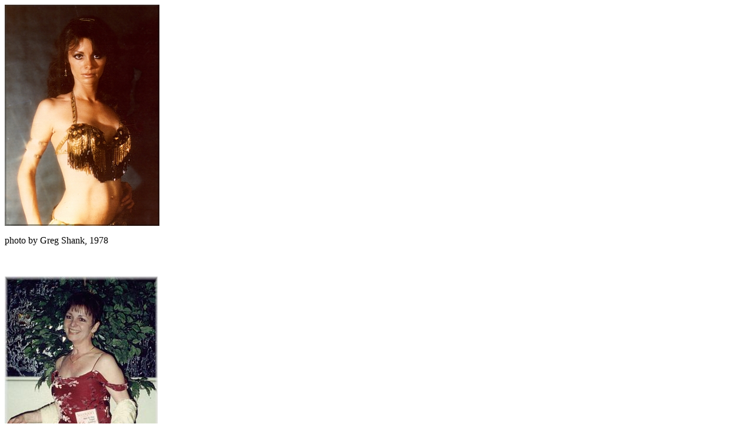

--- FILE ---
content_type: text/html
request_url: https://gildedserpent.com/aboutuspages/MartaSchill.htm
body_size: 2566
content:
<!DOCTYPE html PUBLIC "-//W3C//DTD XHTML 1.0 Transitional//EN"
    "http://www.w3.org/TR/xhtml1/DTD/xhtml1-transitional.dtd">
<html xmlns="http://www.w3.org/1999/xhtml" lang="en-us" xml:lang="en-us">
<head>
<meta name="generator" content="HTML Tidy for Windows (vers 25 March 2009), see www.w3.org" />
<meta http-equiv="Content-Type" content="text/html; charset=UTF-8" />
<meta name="keywords" content="bellydancer,Los Angeles, CA, Marta Schill" /><!-- used by search engines to find pages-->
<meta name="description" content="The Gilded Serpent's Bio on Marta Schill" /><!-- displayed in search results under link -->
<!-- TemplateBeginEditable name="doctitle" -->
<title>Marta Schill for the Gilded Serpent</title>
<!-- TemplateEndEditable -->
<link href="http://www.gildedserpent.com/css/master.css" rel="stylesheet" type="text/css" media="all" />
<link href="http://www.gildedserpent.com/css/bio.css" rel="stylesheet" type="text/css" media="all" />
<link href="http://www.gildedserpent.com/css/print.css" rel="stylesheet" type="text/css" media="print" /><!--[if lte IE 6]>
<link rel="stylesheet" type="text/css" href="../css/ielegacy.css" media="all" />
<![endif]-->
<!--[if gte IE 7]>
<link rel="stylesheet" type="text/css" href="../css/iestandards.css" media="all" />
<![endif]-->
<!-- TemplateBeginEditable name="head" -->

<script type="text/javascript">
//<![CDATA[
if(document.location.protocol=='http:'){
 var Tynt=Tynt||[];Tynt.push('brRUe4q50r4kvKadbi-bpO');Tynt.i={"st":true,"b":true,"su":false,"ap":"Read more:","as":"Copyright 1998-to current date by Gilded Serpent, LLC","ba":["/"],"t":true};
 (function(){var s=document.createElement('script');s.async="async";s.type="text/javascript";s.src='http://tcr.tynt.com/ti.js';var h=document.getElementsByTagName('script')[0];h.parentNode.insertBefore(s,h);})();
}
//]]>
</script><!-- TemplateEndEditable -->
</head>
<body>
<div id="wrapper"><!-- TemplateBeginEditable name="pagecontent" -->
<div id="content">
<div class="biophoto"><img src="http://www.gildedserpent.com/aboutuspages/aboutusgraphics/Marta78.jpg" alt="Marta Schill" height="376" width="263" /><br />
<p>photo by Greg Shank, 1978</p>
<br />
<br />
<img src="http://www.gildedserpent.com/aboutuspages/aboutusgraphics/Marta2000zilvideo.jpg" alt="Marta Schill" width="260" height="339" /><br />
<p>Marta in year 2000? holding Saroyan Video</p>
</div>
<p class="tagline">The Gilded Serpent presents...</p>
<h1>Marta Schill</h1>
<h2>Dancer, Author, Musician, Producer</h2>
<!-- <p class="sectiontitle">Section Title</p> -->
<p>Marta Schill&#8217;s involvement in Middle Eastern Arts began as a musician, exploring Turkish songs and rhythms, quickly evolving into a fascination for all the Middle Eastern dance arts. After years of study, Marta went on to become a consummate professional dance artist, performing in the cabarets of California during the genesis of &#8216;Bellydance&#8217; in America. She later performed throughout the United States, Canada, Europe, and the Middle East.</p>
<p>Ms. Schill is the co-author of &#8220;The Compleat Belly Dancer&#8221;, a book that be came a national best-seller published by Doubleday &amp; Co., as well as two sequels; &#8220;The Finishing Touch&#8221; and &#8220;The Teachers Guide&#8221;. She also co-authored and starred in &#8220;How to Bellydance&#8221;, a videodisc produced by MCI (Universal Studios) as well as writing and producing an instructional video tape titled &#8220;Belly Dance: Fine Art of the East.&#8221;</p>
<p>Marta Schill is one of the founders of the <span class="company">Middle Eastern Culture and Dance Association</span>, created in 1977, a national non-profit communications organization dedicated to promoting Near- and Mid-Eastern music and dance. In this capacity, she created the <span class="company">Cairo Carnivale</span>, now one of the foremost ethnic dance festivals in the Los Angeles area. Ms. Schill is currently MECDA&#8217;s President, as well as the Managing Editor of the <span class="company">Cymbal Digest magazine</span>, MECDA&#8217;s feature publication.</p>
<p>Marta has created choreography for such stars as Barbra Streisand and Dinah Shore, and acted in and created dance routines for shows such as &#8220;Barbra Streisand and Other Musical Instruments&#8221;, &#8220;Maid to Order&#8221;, &#8220;Young and the Restless&#8221; and &#8220;Alive and Well&#8221;. She has conducted seminars and shows throughout the United States, instructing in the Turkish and Egyptian styles of Middle Eastern dance arts. She is also credited with creating the beautiful modern style of circular veil technique.</p>
<p>Many of the major productions of Danse Orientale in Southern California bear the influence of Marta Schill&#8217;s production skills. One of her many goals is to present the extraordinary beauty and creativity of Mid-Eastern music and dance to the general public.</p>
<p>Ms. Schill&#8217;s future aspirations include bringing the American Middle East dance community and the ethnic Mid-Eastern Americans together, to celebrate the connections we share; the love of a rich culture, and an infatuation with the modern direction of music and dance from this very creative region of the world.</p>
<div class="biocontact"><!-- <p>E-mail: <a href="mailto:editor@gildedserpent.com">editor@gildedserpent.com</a> </p> -->
<p>Web site: <a href="http://www.mecda.org/">mecda.org</a></p>
</div>
<!--end biocontact -->
<div class="articlelist">
<h3>Articles on Gilded Serpent by or about Marta Schill</h3>
<ul>
<li><span class="articledate">6-10-07</span> <a href="http://www.gildedserpent.com/art40/MartaMecda.htm">MECDA&#8217;s First 30 Years , The Middle Eastern Culture and Dance Association's Changing Role in our Community</a> <span class="articleauthor">by Marta Schill Kouzouyan</span><br />
Diversity, however, often leads to dissention, and controversy flew regarding the perception of the rather strict parameters of the Egyptian style.</li>
</ul>
</div>
</div>
<!-- end content --><!-- TemplateEndEditable -->
<div id="footer"><!-- #BeginLibraryItem "/Library/footerBio.lbi" -->
<p><a href="http://www.gildedserpent.com/index.html"><img src="http://www.gildedserpent.com/graphics/1asnakebutton.jpg" alt="Go to Home Page" title="Go to Home Page" align="bottom" height="75" width="75" /></a><br />
The Gilded Serpent</p>
<ul>
<li><a href="http://www.gildedserpent.com/index.html">Cover Page</a></li>
<li><a href="http://www.gildedserpent.com/contents.htm">Contents</a></li>
<li><a href="http://www.gildedserpent.com//newsgraphics/ComKaleidoscope.htm">Community Kaleidoscope</a></li>
<li><a href="http://www.gildedserpent.com/articles5/northbeach/newnbhallway.htm">North Beach Memories</a></li>
<li><a href="http://www.gildedserpent.com/let2ed.htm">Letters to the Editor</a></li>
<li><a href="http://www.gildedserpent.com/contents.htm#Comics">Comics</a></li>
<li><a href="http://www.gildedserpent.com/archives/archivecontents.htm">Archives</a></li>
<li><a href="http://www.gildedserpent.com/calendar.htm">Clubs &amp; Calendar</a></li>
<li><a href="http://www.gildedserpent.com/linksnresources.htm">Resources</a></li>
</ul>
<ul>
<li><a href="http://www.gildedserpent.com/aboutus.htm">About Us</a></li>
<li><a href="http://www.gildedserpent.com/editguide.htm">Submission Guidelines</a></li>
<li><a href="http://www.gildedserpent.com/adguidelines.htm">Ad Guidelines</a></li>
<li><a href="http://www.gildedserpent.com/volunteer/volunteer1.htm">Volunteer Opportunities</a></li>
<li><a href="mailto:editor@gildedserpent.com">Contact Editor</a></li>
</ul>
<!--end footer --><!-- #EndLibraryItem --></div>
</div>
<!--end wrapper -->
<script type="text/javascript">
//<![CDATA[
var gaJsHost = (("https:" == document.location.protocol) ? "https://ssl." : "http://www.");
document.write(unescape("%3Cscript src='" + gaJsHost + "google-analytics.com/ga.js' type='text/javascript'%3E%3C/script%3E"));
//]]>
</script><script type="text/javascript">
//<![CDATA[
try {
var pageTracker = _gat._getTracker("UA-6945715-1");
pageTracker._trackPageview();
} catch(err) {}
//]]>
</script>
</body>
</html>